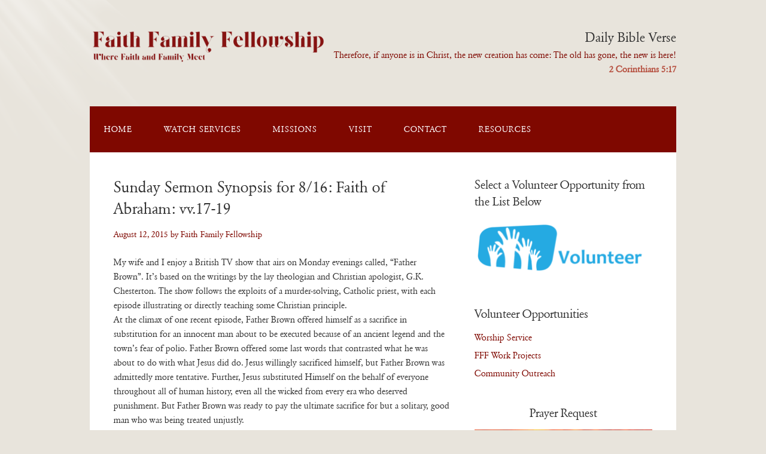

--- FILE ---
content_type: text/html; charset=UTF-8
request_url: https://faithfamilyfellowship.church/?p=856
body_size: 17236
content:
<!DOCTYPE html>
<html lang="en-US">
<head>
<meta charset="UTF-8">
<link rel="profile" href="http://gmpg.org/xfn/11">
<title>Sunday Sermon Synopsis for 8/16: Faith of Abraham: vv.17-19 &#8211; Faith Family Fellowship</title>
<meta name='robots' content='max-image-preview:large' />
	<style>img:is([sizes="auto" i], [sizes^="auto," i]) { contain-intrinsic-size: 3000px 1500px }</style>
	<meta name="viewport" content="width=device-width" />
<meta name="generator" content="WordPress 6.8.3" />
<link rel='dns-prefetch' href='//cdn.canvasjs.com' />
<link rel='dns-prefetch' href='//maps.google.com' />
<link rel="alternate" type="application/rss+xml" title="Faith Family Fellowship &raquo; Feed" href="https://faithfamilyfellowship.church/?feed=rss2" />
<link rel="alternate" type="application/rss+xml" title="Faith Family Fellowship &raquo; Comments Feed" href="https://faithfamilyfellowship.church/?feed=comments-rss2" />
<link rel="pingback" href="https://faithfamilyfellowship.church/xmlrpc.php" />
<script type="text/javascript">
/* <![CDATA[ */
window._wpemojiSettings = {"baseUrl":"https:\/\/s.w.org\/images\/core\/emoji\/16.0.1\/72x72\/","ext":".png","svgUrl":"https:\/\/s.w.org\/images\/core\/emoji\/16.0.1\/svg\/","svgExt":".svg","source":{"concatemoji":"https:\/\/faithfamilyfellowship.church\/wp-includes\/js\/wp-emoji-release.min.js?ver=6.8.3"}};
/*! This file is auto-generated */
!function(s,n){var o,i,e;function c(e){try{var t={supportTests:e,timestamp:(new Date).valueOf()};sessionStorage.setItem(o,JSON.stringify(t))}catch(e){}}function p(e,t,n){e.clearRect(0,0,e.canvas.width,e.canvas.height),e.fillText(t,0,0);var t=new Uint32Array(e.getImageData(0,0,e.canvas.width,e.canvas.height).data),a=(e.clearRect(0,0,e.canvas.width,e.canvas.height),e.fillText(n,0,0),new Uint32Array(e.getImageData(0,0,e.canvas.width,e.canvas.height).data));return t.every(function(e,t){return e===a[t]})}function u(e,t){e.clearRect(0,0,e.canvas.width,e.canvas.height),e.fillText(t,0,0);for(var n=e.getImageData(16,16,1,1),a=0;a<n.data.length;a++)if(0!==n.data[a])return!1;return!0}function f(e,t,n,a){switch(t){case"flag":return n(e,"\ud83c\udff3\ufe0f\u200d\u26a7\ufe0f","\ud83c\udff3\ufe0f\u200b\u26a7\ufe0f")?!1:!n(e,"\ud83c\udde8\ud83c\uddf6","\ud83c\udde8\u200b\ud83c\uddf6")&&!n(e,"\ud83c\udff4\udb40\udc67\udb40\udc62\udb40\udc65\udb40\udc6e\udb40\udc67\udb40\udc7f","\ud83c\udff4\u200b\udb40\udc67\u200b\udb40\udc62\u200b\udb40\udc65\u200b\udb40\udc6e\u200b\udb40\udc67\u200b\udb40\udc7f");case"emoji":return!a(e,"\ud83e\udedf")}return!1}function g(e,t,n,a){var r="undefined"!=typeof WorkerGlobalScope&&self instanceof WorkerGlobalScope?new OffscreenCanvas(300,150):s.createElement("canvas"),o=r.getContext("2d",{willReadFrequently:!0}),i=(o.textBaseline="top",o.font="600 32px Arial",{});return e.forEach(function(e){i[e]=t(o,e,n,a)}),i}function t(e){var t=s.createElement("script");t.src=e,t.defer=!0,s.head.appendChild(t)}"undefined"!=typeof Promise&&(o="wpEmojiSettingsSupports",i=["flag","emoji"],n.supports={everything:!0,everythingExceptFlag:!0},e=new Promise(function(e){s.addEventListener("DOMContentLoaded",e,{once:!0})}),new Promise(function(t){var n=function(){try{var e=JSON.parse(sessionStorage.getItem(o));if("object"==typeof e&&"number"==typeof e.timestamp&&(new Date).valueOf()<e.timestamp+604800&&"object"==typeof e.supportTests)return e.supportTests}catch(e){}return null}();if(!n){if("undefined"!=typeof Worker&&"undefined"!=typeof OffscreenCanvas&&"undefined"!=typeof URL&&URL.createObjectURL&&"undefined"!=typeof Blob)try{var e="postMessage("+g.toString()+"("+[JSON.stringify(i),f.toString(),p.toString(),u.toString()].join(",")+"));",a=new Blob([e],{type:"text/javascript"}),r=new Worker(URL.createObjectURL(a),{name:"wpTestEmojiSupports"});return void(r.onmessage=function(e){c(n=e.data),r.terminate(),t(n)})}catch(e){}c(n=g(i,f,p,u))}t(n)}).then(function(e){for(var t in e)n.supports[t]=e[t],n.supports.everything=n.supports.everything&&n.supports[t],"flag"!==t&&(n.supports.everythingExceptFlag=n.supports.everythingExceptFlag&&n.supports[t]);n.supports.everythingExceptFlag=n.supports.everythingExceptFlag&&!n.supports.flag,n.DOMReady=!1,n.readyCallback=function(){n.DOMReady=!0}}).then(function(){return e}).then(function(){var e;n.supports.everything||(n.readyCallback(),(e=n.source||{}).concatemoji?t(e.concatemoji):e.wpemoji&&e.twemoji&&(t(e.twemoji),t(e.wpemoji)))}))}((window,document),window._wpemojiSettings);
/* ]]> */
</script>
<style id='wp-emoji-styles-inline-css' type='text/css'>

	img.wp-smiley, img.emoji {
		display: inline !important;
		border: none !important;
		box-shadow: none !important;
		height: 1em !important;
		width: 1em !important;
		margin: 0 0.07em !important;
		vertical-align: -0.1em !important;
		background: none !important;
		padding: 0 !important;
	}
</style>
<link rel='stylesheet' id='wp-block-library-css' href='https://faithfamilyfellowship.church/wp-includes/css/dist/block-library/style.min.css?ver=6.8.3' type='text/css' media='all' />
<style id='dailyverses-bible-verse-of-the-day-style-inline-css' type='text/css'>
.dailyVerses.bibleVerse a{font-weight:700}.dailyVerses.linkToWebsite a{font-size:12px;opacity:.6;text-decoration:none}

</style>
<link rel='stylesheet' id='mediaelement-css' href='https://faithfamilyfellowship.church/wp-includes/js/mediaelement/mediaelementplayer-legacy.min.css?ver=4.2.17' type='text/css' media='all' />
<link rel='stylesheet' id='wp-mediaelement-css' href='https://faithfamilyfellowship.church/wp-includes/js/mediaelement/wp-mediaelement.min.css?ver=6.8.3' type='text/css' media='all' />
<style id='jetpack-sharing-buttons-style-inline-css' type='text/css'>
.jetpack-sharing-buttons__services-list{display:flex;flex-direction:row;flex-wrap:wrap;gap:0;list-style-type:none;margin:5px;padding:0}.jetpack-sharing-buttons__services-list.has-small-icon-size{font-size:12px}.jetpack-sharing-buttons__services-list.has-normal-icon-size{font-size:16px}.jetpack-sharing-buttons__services-list.has-large-icon-size{font-size:24px}.jetpack-sharing-buttons__services-list.has-huge-icon-size{font-size:36px}@media print{.jetpack-sharing-buttons__services-list{display:none!important}}.editor-styles-wrapper .wp-block-jetpack-sharing-buttons{gap:0;padding-inline-start:0}ul.jetpack-sharing-buttons__services-list.has-background{padding:1.25em 2.375em}
</style>
<style id='global-styles-inline-css' type='text/css'>
:root{--wp--preset--aspect-ratio--square: 1;--wp--preset--aspect-ratio--4-3: 4/3;--wp--preset--aspect-ratio--3-4: 3/4;--wp--preset--aspect-ratio--3-2: 3/2;--wp--preset--aspect-ratio--2-3: 2/3;--wp--preset--aspect-ratio--16-9: 16/9;--wp--preset--aspect-ratio--9-16: 9/16;--wp--preset--color--black: #000000;--wp--preset--color--cyan-bluish-gray: #abb8c3;--wp--preset--color--white: #ffffff;--wp--preset--color--pale-pink: #f78da7;--wp--preset--color--vivid-red: #cf2e2e;--wp--preset--color--luminous-vivid-orange: #ff6900;--wp--preset--color--luminous-vivid-amber: #fcb900;--wp--preset--color--light-green-cyan: #7bdcb5;--wp--preset--color--vivid-green-cyan: #00d084;--wp--preset--color--pale-cyan-blue: #8ed1fc;--wp--preset--color--vivid-cyan-blue: #0693e3;--wp--preset--color--vivid-purple: #9b51e0;--wp--preset--gradient--vivid-cyan-blue-to-vivid-purple: linear-gradient(135deg,rgba(6,147,227,1) 0%,rgb(155,81,224) 100%);--wp--preset--gradient--light-green-cyan-to-vivid-green-cyan: linear-gradient(135deg,rgb(122,220,180) 0%,rgb(0,208,130) 100%);--wp--preset--gradient--luminous-vivid-amber-to-luminous-vivid-orange: linear-gradient(135deg,rgba(252,185,0,1) 0%,rgba(255,105,0,1) 100%);--wp--preset--gradient--luminous-vivid-orange-to-vivid-red: linear-gradient(135deg,rgba(255,105,0,1) 0%,rgb(207,46,46) 100%);--wp--preset--gradient--very-light-gray-to-cyan-bluish-gray: linear-gradient(135deg,rgb(238,238,238) 0%,rgb(169,184,195) 100%);--wp--preset--gradient--cool-to-warm-spectrum: linear-gradient(135deg,rgb(74,234,220) 0%,rgb(151,120,209) 20%,rgb(207,42,186) 40%,rgb(238,44,130) 60%,rgb(251,105,98) 80%,rgb(254,248,76) 100%);--wp--preset--gradient--blush-light-purple: linear-gradient(135deg,rgb(255,206,236) 0%,rgb(152,150,240) 100%);--wp--preset--gradient--blush-bordeaux: linear-gradient(135deg,rgb(254,205,165) 0%,rgb(254,45,45) 50%,rgb(107,0,62) 100%);--wp--preset--gradient--luminous-dusk: linear-gradient(135deg,rgb(255,203,112) 0%,rgb(199,81,192) 50%,rgb(65,88,208) 100%);--wp--preset--gradient--pale-ocean: linear-gradient(135deg,rgb(255,245,203) 0%,rgb(182,227,212) 50%,rgb(51,167,181) 100%);--wp--preset--gradient--electric-grass: linear-gradient(135deg,rgb(202,248,128) 0%,rgb(113,206,126) 100%);--wp--preset--gradient--midnight: linear-gradient(135deg,rgb(2,3,129) 0%,rgb(40,116,252) 100%);--wp--preset--font-size--small: 13px;--wp--preset--font-size--medium: 20px;--wp--preset--font-size--large: 36px;--wp--preset--font-size--x-large: 42px;--wp--preset--font-family--classicgarfeld: classicgarfeld;--wp--preset--spacing--20: 0.44rem;--wp--preset--spacing--30: 0.67rem;--wp--preset--spacing--40: 1rem;--wp--preset--spacing--50: 1.5rem;--wp--preset--spacing--60: 2.25rem;--wp--preset--spacing--70: 3.38rem;--wp--preset--spacing--80: 5.06rem;--wp--preset--shadow--natural: 6px 6px 9px rgba(0, 0, 0, 0.2);--wp--preset--shadow--deep: 12px 12px 50px rgba(0, 0, 0, 0.4);--wp--preset--shadow--sharp: 6px 6px 0px rgba(0, 0, 0, 0.2);--wp--preset--shadow--outlined: 6px 6px 0px -3px rgba(255, 255, 255, 1), 6px 6px rgba(0, 0, 0, 1);--wp--preset--shadow--crisp: 6px 6px 0px rgba(0, 0, 0, 1);}:where(body) { margin: 0; }.wp-site-blocks > .alignleft { float: left; margin-right: 2em; }.wp-site-blocks > .alignright { float: right; margin-left: 2em; }.wp-site-blocks > .aligncenter { justify-content: center; margin-left: auto; margin-right: auto; }:where(.is-layout-flex){gap: 0.5em;}:where(.is-layout-grid){gap: 0.5em;}.is-layout-flow > .alignleft{float: left;margin-inline-start: 0;margin-inline-end: 2em;}.is-layout-flow > .alignright{float: right;margin-inline-start: 2em;margin-inline-end: 0;}.is-layout-flow > .aligncenter{margin-left: auto !important;margin-right: auto !important;}.is-layout-constrained > .alignleft{float: left;margin-inline-start: 0;margin-inline-end: 2em;}.is-layout-constrained > .alignright{float: right;margin-inline-start: 2em;margin-inline-end: 0;}.is-layout-constrained > .aligncenter{margin-left: auto !important;margin-right: auto !important;}.is-layout-constrained > :where(:not(.alignleft):not(.alignright):not(.alignfull)){margin-left: auto !important;margin-right: auto !important;}body .is-layout-flex{display: flex;}.is-layout-flex{flex-wrap: wrap;align-items: center;}.is-layout-flex > :is(*, div){margin: 0;}body .is-layout-grid{display: grid;}.is-layout-grid > :is(*, div){margin: 0;}body{padding-top: 0px;padding-right: 0px;padding-bottom: 0px;padding-left: 0px;}a:where(:not(.wp-element-button)){text-decoration: underline;}:root :where(.wp-element-button, .wp-block-button__link){background-color: #32373c;border-width: 0;color: #fff;font-family: inherit;font-size: inherit;line-height: inherit;padding: calc(0.667em + 2px) calc(1.333em + 2px);text-decoration: none;}.has-black-color{color: var(--wp--preset--color--black) !important;}.has-cyan-bluish-gray-color{color: var(--wp--preset--color--cyan-bluish-gray) !important;}.has-white-color{color: var(--wp--preset--color--white) !important;}.has-pale-pink-color{color: var(--wp--preset--color--pale-pink) !important;}.has-vivid-red-color{color: var(--wp--preset--color--vivid-red) !important;}.has-luminous-vivid-orange-color{color: var(--wp--preset--color--luminous-vivid-orange) !important;}.has-luminous-vivid-amber-color{color: var(--wp--preset--color--luminous-vivid-amber) !important;}.has-light-green-cyan-color{color: var(--wp--preset--color--light-green-cyan) !important;}.has-vivid-green-cyan-color{color: var(--wp--preset--color--vivid-green-cyan) !important;}.has-pale-cyan-blue-color{color: var(--wp--preset--color--pale-cyan-blue) !important;}.has-vivid-cyan-blue-color{color: var(--wp--preset--color--vivid-cyan-blue) !important;}.has-vivid-purple-color{color: var(--wp--preset--color--vivid-purple) !important;}.has-black-background-color{background-color: var(--wp--preset--color--black) !important;}.has-cyan-bluish-gray-background-color{background-color: var(--wp--preset--color--cyan-bluish-gray) !important;}.has-white-background-color{background-color: var(--wp--preset--color--white) !important;}.has-pale-pink-background-color{background-color: var(--wp--preset--color--pale-pink) !important;}.has-vivid-red-background-color{background-color: var(--wp--preset--color--vivid-red) !important;}.has-luminous-vivid-orange-background-color{background-color: var(--wp--preset--color--luminous-vivid-orange) !important;}.has-luminous-vivid-amber-background-color{background-color: var(--wp--preset--color--luminous-vivid-amber) !important;}.has-light-green-cyan-background-color{background-color: var(--wp--preset--color--light-green-cyan) !important;}.has-vivid-green-cyan-background-color{background-color: var(--wp--preset--color--vivid-green-cyan) !important;}.has-pale-cyan-blue-background-color{background-color: var(--wp--preset--color--pale-cyan-blue) !important;}.has-vivid-cyan-blue-background-color{background-color: var(--wp--preset--color--vivid-cyan-blue) !important;}.has-vivid-purple-background-color{background-color: var(--wp--preset--color--vivid-purple) !important;}.has-black-border-color{border-color: var(--wp--preset--color--black) !important;}.has-cyan-bluish-gray-border-color{border-color: var(--wp--preset--color--cyan-bluish-gray) !important;}.has-white-border-color{border-color: var(--wp--preset--color--white) !important;}.has-pale-pink-border-color{border-color: var(--wp--preset--color--pale-pink) !important;}.has-vivid-red-border-color{border-color: var(--wp--preset--color--vivid-red) !important;}.has-luminous-vivid-orange-border-color{border-color: var(--wp--preset--color--luminous-vivid-orange) !important;}.has-luminous-vivid-amber-border-color{border-color: var(--wp--preset--color--luminous-vivid-amber) !important;}.has-light-green-cyan-border-color{border-color: var(--wp--preset--color--light-green-cyan) !important;}.has-vivid-green-cyan-border-color{border-color: var(--wp--preset--color--vivid-green-cyan) !important;}.has-pale-cyan-blue-border-color{border-color: var(--wp--preset--color--pale-cyan-blue) !important;}.has-vivid-cyan-blue-border-color{border-color: var(--wp--preset--color--vivid-cyan-blue) !important;}.has-vivid-purple-border-color{border-color: var(--wp--preset--color--vivid-purple) !important;}.has-vivid-cyan-blue-to-vivid-purple-gradient-background{background: var(--wp--preset--gradient--vivid-cyan-blue-to-vivid-purple) !important;}.has-light-green-cyan-to-vivid-green-cyan-gradient-background{background: var(--wp--preset--gradient--light-green-cyan-to-vivid-green-cyan) !important;}.has-luminous-vivid-amber-to-luminous-vivid-orange-gradient-background{background: var(--wp--preset--gradient--luminous-vivid-amber-to-luminous-vivid-orange) !important;}.has-luminous-vivid-orange-to-vivid-red-gradient-background{background: var(--wp--preset--gradient--luminous-vivid-orange-to-vivid-red) !important;}.has-very-light-gray-to-cyan-bluish-gray-gradient-background{background: var(--wp--preset--gradient--very-light-gray-to-cyan-bluish-gray) !important;}.has-cool-to-warm-spectrum-gradient-background{background: var(--wp--preset--gradient--cool-to-warm-spectrum) !important;}.has-blush-light-purple-gradient-background{background: var(--wp--preset--gradient--blush-light-purple) !important;}.has-blush-bordeaux-gradient-background{background: var(--wp--preset--gradient--blush-bordeaux) !important;}.has-luminous-dusk-gradient-background{background: var(--wp--preset--gradient--luminous-dusk) !important;}.has-pale-ocean-gradient-background{background: var(--wp--preset--gradient--pale-ocean) !important;}.has-electric-grass-gradient-background{background: var(--wp--preset--gradient--electric-grass) !important;}.has-midnight-gradient-background{background: var(--wp--preset--gradient--midnight) !important;}.has-small-font-size{font-size: var(--wp--preset--font-size--small) !important;}.has-medium-font-size{font-size: var(--wp--preset--font-size--medium) !important;}.has-large-font-size{font-size: var(--wp--preset--font-size--large) !important;}.has-x-large-font-size{font-size: var(--wp--preset--font-size--x-large) !important;}.has-classicgarfeld-font-family{font-family: var(--wp--preset--font-family--classicgarfeld) !important;}
:where(.wp-block-post-template.is-layout-flex){gap: 1.25em;}:where(.wp-block-post-template.is-layout-grid){gap: 1.25em;}
:where(.wp-block-columns.is-layout-flex){gap: 2em;}:where(.wp-block-columns.is-layout-grid){gap: 2em;}
:root :where(.wp-block-pullquote){font-size: 1.5em;line-height: 1.6;}
</style>
<link rel='stylesheet' id='ditty-displays-css' href='https://faithfamilyfellowship.church/wp-content/plugins/ditty-news-ticker/assets/build/dittyDisplays.css?ver=3.1.63' type='text/css' media='all' />
<link rel='stylesheet' id='ditty-fontawesome-css' href='https://faithfamilyfellowship.church/wp-content/plugins/ditty-news-ticker/includes/libs/fontawesome-6.4.0/css/all.css?ver=6.4.0' type='text/css' media='' />
<link rel='stylesheet' id='simple-banner-style-css' href='https://faithfamilyfellowship.church/wp-content/plugins/simple-banner/simple-banner.css?ver=3.2.1' type='text/css' media='all' />
<link rel='stylesheet' id='acx_slideshow_front_style-css' href='https://faithfamilyfellowship.church/wp-content/plugins/simple-slideshow-manager/css/style.css?v=2.3.1&#038;ver=6.8.3' type='text/css' media='all' />
<link rel='stylesheet' id='uaf_client_css-css' href='https://faithfamilyfellowship.church/wp-content/uploads/useanyfont/uaf.css?ver=1764341254' type='text/css' media='all' />
<link rel='stylesheet' id='dashicons-css' href='https://faithfamilyfellowship.church/wp-includes/css/dashicons.min.css?ver=6.8.3' type='text/css' media='all' />
<link rel='stylesheet' id='admin-bar-css' href='https://faithfamilyfellowship.church/wp-includes/css/admin-bar.min.css?ver=6.8.3' type='text/css' media='all' />
<style id='admin-bar-inline-css' type='text/css'>

    .canvasjs-chart-credit{
        display: none !important;
    }
    #vtrtsFreeChart canvas {
    border-radius: 6px;
}

.vtrts-free-adminbar-weekly-title {
    font-weight: bold;
    font-size: 14px;
    color: #fff;
    margin-bottom: 6px;
}

        #wpadminbar #wp-admin-bar-vtrts_free_top_button .ab-icon:before {
            content: "\f185";
            color: #1DAE22;
            top: 3px;
        }
    #wp-admin-bar-vtrts_pro_top_button .ab-item {
        min-width: 180px;
    }
    .vtrts-free-adminbar-dropdown {
        min-width: 420px ;
        padding: 18px 18px 12px 18px;
        background: #23282d;
        color: #fff;
        border-radius: 8px;
        box-shadow: 0 4px 24px rgba(0,0,0,0.15);
        margin-top: 10px;
    }
    .vtrts-free-adminbar-grid {
        display: grid;
        grid-template-columns: 1fr 1fr;
        gap: 18px 18px; /* row-gap column-gap */
        margin-bottom: 18px;
    }
    .vtrts-free-adminbar-card {
        background: #2c3338;
        border-radius: 8px;
        padding: 18px 18px 12px 18px;
        box-shadow: 0 2px 8px rgba(0,0,0,0.07);
        display: flex;
        flex-direction: column;
        align-items: flex-start;
    }
    /* Extra margin for the right column */
    .vtrts-free-adminbar-card:nth-child(2),
    .vtrts-free-adminbar-card:nth-child(4) {
        margin-left: 10px !important;
        padding-left: 10px !important;
                padding-top: 6px !important;

        margin-right: 10px !important;
        padding-right : 10px !important;
        margin-top: 10px !important;
    }
    .vtrts-free-adminbar-card:nth-child(1),
    .vtrts-free-adminbar-card:nth-child(3) {
        margin-left: 10px !important;
        padding-left: 10px !important;
                padding-top: 6px !important;

        margin-top: 10px !important;
                padding-right : 10px !important;

    }
    /* Extra margin for the bottom row */
    .vtrts-free-adminbar-card:nth-child(3),
    .vtrts-free-adminbar-card:nth-child(4) {
        margin-top: 6px !important;
        padding-top: 6px !important;
        margin-top: 10px !important;
    }
    .vtrts-free-adminbar-card-title {
        font-size: 14px;
        font-weight: 800;
        margin-bottom: 6px;
        color: #fff;
    }
    .vtrts-free-adminbar-card-value {
        font-size: 22px;
        font-weight: bold;
        color: #1DAE22;
        margin-bottom: 4px;
    }
    .vtrts-free-adminbar-card-sub {
        font-size: 12px;
        color: #aaa;
    }
    .vtrts-free-adminbar-btn-wrap {
        text-align: center;
        margin-top: 8px;
    }

    #wp-admin-bar-vtrts_free_top_button .ab-item{
    min-width: 80px !important;
        padding: 0px !important;
    .vtrts-free-adminbar-btn {
        display: inline-block;
        background: #1DAE22;
        color: #fff !important;
        font-weight: bold;
        padding: 8px 28px;
        border-radius: 6px;
        text-decoration: none;
        font-size: 15px;
        transition: background 0.2s;
        margin-top: 8px;
    }
    .vtrts-free-adminbar-btn:hover {
        background: #15991b;
        color: #fff !important;
    }

    .vtrts-free-adminbar-dropdown-wrap { min-width: 0; padding: 0; }
    #wpadminbar #wp-admin-bar-vtrts_free_top_button .vtrts-free-adminbar-dropdown { display: none; position: absolute; left: 0; top: 100%; z-index: 99999; }
    #wpadminbar #wp-admin-bar-vtrts_free_top_button:hover .vtrts-free-adminbar-dropdown { display: block; }
    
        .ab-empty-item #wp-admin-bar-vtrts_free_top_button-default .ab-empty-item{
    height:0px !important;
    padding :0px !important;
     }
            #wpadminbar .quicklinks .ab-empty-item{
        padding:0px !important;
    }
    .vtrts-free-adminbar-dropdown {
    min-width: 420px;
    padding: 18px 18px 12px 18px;
    background: #23282d;
    color: #fff;
    border-radius: 12px; /* more rounded */
    box-shadow: 0 8px 32px rgba(0,0,0,0.25); /* deeper shadow */
    margin-top: 10px;
}

.vtrts-free-adminbar-btn-wrap {
    text-align: center;
    margin-top: 18px; /* more space above */
}

.vtrts-free-adminbar-btn {
    display: inline-block;
    background: #1DAE22;
    color: #fff !important;
    font-weight: bold;
    padding: 5px 22px;
    border-radius: 8px;
    text-decoration: none;
    font-size: 17px;
    transition: background 0.2s, box-shadow 0.2s;
    margin-top: 8px;
    box-shadow: 0 2px 8px rgba(29,174,34,0.15);
    text-align: center;
    line-height: 1.6;
    
}
.vtrts-free-adminbar-btn:hover {
    background: #15991b;
    color: #fff !important;
    box-shadow: 0 4px 16px rgba(29,174,34,0.25);
}
    


</style>
<link rel='stylesheet' id='widgetopts-styles-css' href='https://faithfamilyfellowship.church/wp-content/plugins/widget-options/assets/css/widget-options.css?ver=4.1.3' type='text/css' media='all' />
<link rel='stylesheet' id='wpgmp-frontend-css' href='https://faithfamilyfellowship.church/wp-content/plugins/wp-google-map-plugin/assets/css/wpgmp_all_frontend.css?ver=4.9.1' type='text/css' media='all' />
<link rel='stylesheet' id='omega-style-css' href='https://faithfamilyfellowship.church/wp-content/themes/church/style.css?ver=6.8.3' type='text/css' media='all' />
<link rel='stylesheet' id='dflip-style-css' href='https://faithfamilyfellowship.church/wp-content/plugins/3d-flipbook-dflip-lite/assets/css/dflip.min.css?ver=2.4.20' type='text/css' media='all' />
<script type="text/javascript" src="https://faithfamilyfellowship.church/wp-includes/js/jquery/jquery.min.js?ver=3.7.1" id="jquery-core-js"></script>
<script type="text/javascript" src="https://faithfamilyfellowship.church/wp-includes/js/jquery/jquery-migrate.min.js?ver=3.4.1" id="jquery-migrate-js"></script>
<script type="text/javascript" src="https://faithfamilyfellowship.church/wp-content/themes/church/js/tinynav.js?ver=6.8.3" id="tinynav-js"></script>
<script type="text/javascript" id="ahc_front_js-js-extra">
/* <![CDATA[ */
var ahc_ajax_front = {"ajax_url":"https:\/\/faithfamilyfellowship.church\/wp-admin\/admin-ajax.php","plugin_url":"https:\/\/faithfamilyfellowship.church\/wp-content\/plugins\/visitors-traffic-real-time-statistics\/","page_id":"856","page_title":"Sunday Sermon Synopsis for 8\/16: Faith of Abraham: vv.17-19","post_type":"post"};
/* ]]> */
</script>
<script type="text/javascript" src="https://faithfamilyfellowship.church/wp-content/plugins/visitors-traffic-real-time-statistics/js/front.js?ver=6.8.3" id="ahc_front_js-js"></script>
<script type="text/javascript" id="3d-flip-book-client-locale-loader-js-extra">
/* <![CDATA[ */
var FB3D_CLIENT_LOCALE = {"ajaxurl":"https:\/\/faithfamilyfellowship.church\/wp-admin\/admin-ajax.php","dictionary":{"Table of contents":"Table of contents","Close":"Close","Bookmarks":"Bookmarks","Thumbnails":"Thumbnails","Search":"Search","Share":"Share","Facebook":"Facebook","Twitter":"Twitter","Email":"Email","Play":"Play","Previous page":"Previous page","Next page":"Next page","Zoom in":"Zoom in","Zoom out":"Zoom out","Fit view":"Fit view","Auto play":"Auto play","Full screen":"Full screen","More":"More","Smart pan":"Smart pan","Single page":"Single page","Sounds":"Sounds","Stats":"Stats","Print":"Print","Download":"Download","Goto first page":"Goto first page","Goto last page":"Goto last page"},"images":"https:\/\/faithfamilyfellowship.church\/wp-content\/plugins\/interactive-3d-flipbook-powered-physics-engine\/assets\/images\/","jsData":{"urls":[],"posts":{"ids_mis":[],"ids":[]},"pages":[],"firstPages":[],"bookCtrlProps":[],"bookTemplates":[]},"key":"3d-flip-book","pdfJS":{"pdfJsLib":"https:\/\/faithfamilyfellowship.church\/wp-content\/plugins\/interactive-3d-flipbook-powered-physics-engine\/assets\/js\/pdf.min.js?ver=4.3.136","pdfJsWorker":"https:\/\/faithfamilyfellowship.church\/wp-content\/plugins\/interactive-3d-flipbook-powered-physics-engine\/assets\/js\/pdf.worker.js?ver=4.3.136","stablePdfJsLib":"https:\/\/faithfamilyfellowship.church\/wp-content\/plugins\/interactive-3d-flipbook-powered-physics-engine\/assets\/js\/stable\/pdf.min.js?ver=2.5.207","stablePdfJsWorker":"https:\/\/faithfamilyfellowship.church\/wp-content\/plugins\/interactive-3d-flipbook-powered-physics-engine\/assets\/js\/stable\/pdf.worker.js?ver=2.5.207","pdfJsCMapUrl":"https:\/\/faithfamilyfellowship.church\/wp-content\/plugins\/interactive-3d-flipbook-powered-physics-engine\/assets\/cmaps\/"},"cacheurl":"https:\/\/faithfamilyfellowship.church\/wp-content\/uploads\/3d-flip-book\/cache\/","pluginsurl":"https:\/\/faithfamilyfellowship.church\/wp-content\/plugins\/","pluginurl":"https:\/\/faithfamilyfellowship.church\/wp-content\/plugins\/interactive-3d-flipbook-powered-physics-engine\/","thumbnailSize":{"width":"150","height":"150"},"version":"1.16.17"};
/* ]]> */
</script>
<script type="text/javascript" src="https://faithfamilyfellowship.church/wp-content/plugins/interactive-3d-flipbook-powered-physics-engine/assets/js/client-locale-loader.js?ver=1.16.17" id="3d-flip-book-client-locale-loader-js" async="async" data-wp-strategy="async"></script>
<script type="text/javascript" id="simple-banner-script-js-before">
/* <![CDATA[ */
const simpleBannerScriptParams = {"pro_version_enabled":"","debug_mode":"","id":856,"version":"3.2.1","banner_params":[{"hide_simple_banner":"yes","simple_banner_prepend_element":"body","simple_banner_position":"","header_margin":"","header_padding":"","wp_body_open_enabled":"","wp_body_open":true,"simple_banner_z_index":"","simple_banner_text":"Sermon Series - The Christian Life - \"God\"","disabled_on_current_page":false,"disabled_pages_array":[],"is_current_page_a_post":true,"disabled_on_posts":"","simple_banner_disabled_page_paths":"","simple_banner_font_size":"","simple_banner_color":"#7f1806","simple_banner_text_color":"","simple_banner_link_color":"#040222","simple_banner_close_color":"","simple_banner_custom_css":"","simple_banner_scrolling_custom_css":"Sermon Series - The Christian Life - \"God\"","simple_banner_text_custom_css":"","simple_banner_button_css":"","site_custom_css":"","keep_site_custom_css":"","site_custom_js":"","keep_site_custom_js":"","close_button_enabled":"on","close_button_expiration":"","close_button_cookie_set":false,"current_date":{"date":"2026-01-25 15:33:04.650039","timezone_type":3,"timezone":"UTC"},"start_date":{"date":"2026-01-25 15:33:04.650048","timezone_type":3,"timezone":"UTC"},"end_date":{"date":"2026-01-25 15:33:04.650051","timezone_type":3,"timezone":"UTC"},"simple_banner_start_after_date":"","simple_banner_remove_after_date":"","simple_banner_insert_inside_element":""}]}
/* ]]> */
</script>
<script type="text/javascript" src="https://faithfamilyfellowship.church/wp-content/plugins/simple-banner/simple-banner.js?ver=3.2.1" id="simple-banner-script-js"></script>
<link rel="https://api.w.org/" href="https://faithfamilyfellowship.church/index.php?rest_route=/" /><link rel="alternate" title="JSON" type="application/json" href="https://faithfamilyfellowship.church/index.php?rest_route=/wp/v2/posts/856" /><link rel="EditURI" type="application/rsd+xml" title="RSD" href="https://faithfamilyfellowship.church/xmlrpc.php?rsd" />
<link rel="canonical" href="https://faithfamilyfellowship.church/?p=856" />
<link rel='shortlink' href='https://faithfamilyfellowship.church/?p=856' />
<link rel="alternate" title="oEmbed (JSON)" type="application/json+oembed" href="https://faithfamilyfellowship.church/index.php?rest_route=%2Foembed%2F1.0%2Fembed&#038;url=https%3A%2F%2Ffaithfamilyfellowship.church%2F%3Fp%3D856" />
<link rel="alternate" title="oEmbed (XML)" type="text/xml+oembed" href="https://faithfamilyfellowship.church/index.php?rest_route=%2Foembed%2F1.0%2Fembed&#038;url=https%3A%2F%2Ffaithfamilyfellowship.church%2F%3Fp%3D856&#038;format=xml" />
<script type="text/javascript">//<![CDATA[
  function external_links_in_new_windows_loop() {
    if (!document.links) {
      document.links = document.getElementsByTagName('a');
    }
    var change_link = false;
    var force = '';
    var ignore = '';

    for (var t=0; t<document.links.length; t++) {
      var all_links = document.links[t];
      change_link = false;
      
      if(document.links[t].hasAttribute('onClick') == false) {
        // forced if the address starts with http (or also https), but does not link to the current domain
        if(all_links.href.search(/^http/) != -1 && all_links.href.search('faithfamilyfellowship.church') == -1 && all_links.href.search(/^#/) == -1) {
          // console.log('Changed ' + all_links.href);
          change_link = true;
        }
          
        if(force != '' && all_links.href.search(force) != -1) {
          // forced
          // console.log('force ' + all_links.href);
          change_link = true;
        }
        
        if(ignore != '' && all_links.href.search(ignore) != -1) {
          // console.log('ignore ' + all_links.href);
          // ignored
          change_link = false;
        }

        if(change_link == true) {
          // console.log('Changed ' + all_links.href);
          document.links[t].setAttribute('onClick', 'javascript:window.open(\'' + all_links.href.replace(/'/g, '') + '\', \'_blank\', \'noopener\'); return false;');
          document.links[t].removeAttribute('target');
        }
      }
    }
  }
  
  // Load
  function external_links_in_new_windows_load(func)
  {  
    var oldonload = window.onload;
    if (typeof window.onload != 'function'){
      window.onload = func;
    } else {
      window.onload = function(){
        oldonload();
        func();
      }
    }
  }

  external_links_in_new_windows_load(external_links_in_new_windows_loop);
  //]]></script>

<style id="simple-banner-hide" type="text/css">.simple-banner{display:none;}</style><style id="simple-banner-background-color" type="text/css">.simple-banner{background:#7f1806;}</style><style id="simple-banner-text-color" type="text/css">.simple-banner .simple-banner-text{color: #ffffff;}</style><style id="simple-banner-link-color" type="text/css">.simple-banner .simple-banner-text a{color:#040222;}</style><style id="simple-banner-z-index" type="text/css">.simple-banner{z-index: 99999;}</style><style id="simple-banner-scrolling-custom-css" type="text/css">.simple-banner.simple-banner-scrolling{Sermon Series - The Christian Life - "God"}</style><style id="simple-banner-site-custom-css-dummy" type="text/css"></style><script id="simple-banner-site-custom-js-dummy" type="text/javascript"></script><script type="text/javascript" id="acx_js_api">
function call_acx_y_player(frame_id, func,id,u_id, args)
{
	frame_id_dpl = frame_id+u_id;
	var frame ='#'+frame_id+u_id+id;
	var frame_id_yt='#'+frame_id+u_id+'_frame_'+id;
	var imageid = '#acx_image_'+u_id+'_'+id;
	var vedio_stat_field ='#acx_hidden_id_'+u_id;
	var palybuttn = '.acx_dis_yplay_but_'+u_id;
	var pausebuttn = '.acx_dis_ypause_but_'+u_id;
	var newvalue = 0;
	if(func=="playVideo")
	{
		
		var img_yt_thumbnail_element = ".acx_ssm_yt_"+u_id+"_"+id;
		var img_yt_thumbnail_h = jQuery(img_yt_thumbnail_element).height();  
		var img_yt_thumbnail_w = jQuery(img_yt_thumbnail_element).width();  

		var img_stop = '.img_stop_'+u_id;
		var img_play = '.img_play_'+u_id;

		jQuery(img_stop).hide();
		jQuery(img_play).hide();


		var img_prev = '.img_prev_'+u_id;
		var img_next = '.img_next_'+u_id;

		jQuery(img_prev).hide();
		jQuery(img_next).hide();

		jQuery(imageid).hide();
		jQuery(frame).fadeIn('slow');

		var framecode="<iframe id='youtube_url' src='https://www.youtube.com/embed/"+frame_id+"?autoplay=1&controls=0&wmode=opaque&cc_load_policy=1&rel=0&iv_load_policy=3&loop=0' width='"+img_yt_thumbnail_w+"' height='"+img_yt_thumbnail_h+"'></iframe>";

		jQuery(frame_id_yt).html(framecode);

		jQuery(palybuttn).hide();
		jQuery(pausebuttn).show();
		jQuery(vedio_stat_field).val('play');
	}
	else if(func=="stopVideo")
	{
		var img_stop = '.img_stop_'+u_id;
		var img_play = '.img_play_'+u_id;

		jQuery(img_stop).show();
		jQuery(img_play).show();

		var img_prev = '.img_prev_'+u_id;
		var img_next = '.img_next_'+u_id;

		jQuery(img_prev).show();
		jQuery(img_next).show();

		jQuery(frame).hide();

		var framecode="";
		jQuery(frame_id_yt).html(framecode);

		jQuery(imageid).fadeIn('slow');
		jQuery(palybuttn).show();
		jQuery(pausebuttn).hide();
		jQuery(vedio_stat_field).val('stop');
		}
		if(!frame_id) return;
		if(frame_id_dpl.id) frame_id_dpl = frame_id_dpl.id;
		else if(typeof jQuery != "undefined" && frame_id_dpl instanceof jQuery && frame_id_dpl.length) frame_id = frame_id_dpl.get(0).id;
		if(!document.getElementById(frame_id_dpl)) return;
		args = args || [];
		/*Searches the document for the IFRAME with id=frame_id*/
		var all_iframes = document.getElementsByTagName("iframe");
		for(var i=0, len=all_iframes.length; i<len; i++){
		if(all_iframes[i].id == frame_id_dpl || all_iframes[i].parentNode.id == frame_id){
		/*The index of the IFRAME element equals the index of the iframe in
		the frames object (<frame> . */
		window.frames[i].postMessage(JSON.stringify({
		"event": "command",
		"func": func,
		"args": args,
		"id": frame_id
		}), "*");
		}
	}
}
function acx_play_vimeo_video(vedio_id,id,u_id)
{
	var img_vm_thumbnail_element = ".acx_ssm_vm_"+u_id+"_"+id;
	var img_vm_thumbnail_h = jQuery(img_vm_thumbnail_element).height();  
	var img_vm_thumbnail_w = jQuery(img_vm_thumbnail_element).width(); 

	var iframe_id = "#player_"+vedio_id+u_id;
	var iframe = jQuery(iframe_id)[0],
	player = iframe;
	var frame ='#'+vedio_id+u_id+id;
	var frame_id_vimeo ='#'+vedio_id+u_id+"_frame_"+id;
	var imageid = '#acx_image_vimeo_'+u_id+'_'+id;
	var vedio_stat_field ='#acx_hidden_id_'+u_id;
	var palybuttn = '.acx_dis_vplay_but_'+u_id;
	var pausebuttn = '.acx_dis_vpause_but_'+u_id;

	var img_stop = '.img_stop_'+u_id;
	var img_play = '.img_play_'+u_id;

	jQuery(img_stop).hide();
	jQuery(img_play).hide();

	var img_prev = '.img_prev_'+u_id;
	var img_next = '.img_next_'+u_id;

	jQuery(img_prev).hide();
	jQuery(img_next).hide();

	jQuery(vedio_stat_field).val('play');
	jQuery(imageid).hide();
	jQuery(frame).fadeIn('slow');

	var framecode="<iframe src='https://player.vimeo.com/video/"+vedio_id+"?player_id=player&autoplay=1&title=0&byline=0&portrait=0&loop=0&autopause=0' width='"+img_vm_thumbnail_w+"' height='"+img_vm_thumbnail_h+"'></iframe>";

	jQuery(frame_id_vimeo).html(framecode);

	jQuery(palybuttn).hide();
	jQuery(pausebuttn).show();
}
function acx_stop_vimeo_video(vedio_id,id,u_id)
{
	var iframe_id = "#player_"+vedio_id+u_id;
	var iframe = jQuery(iframe_id)[0],
	player = iframe;
	var frame_id_vimeo ='#'+vedio_id+u_id+"_frame_"+id;
	var frame ='#'+vedio_id+u_id+id;
	var imageid = '#acx_image_vimeo_'+u_id+'_'+id;
	var vedio_stat_field ='#acx_hidden_id_'+u_id;
	var palybuttn = '.acx_dis_vplay_but_'+u_id;
	var pausebuttn = '.acx_dis_vpause_but_'+u_id;
	var framecode="";
	jQuery(frame_id_vimeo).html(framecode);

	var img_stop = '.img_stop_'+u_id;
	var img_play = '.img_play_'+u_id;

	jQuery(img_stop).show();
	jQuery(img_play).show();

	var img_prev = '.img_prev_'+u_id;
	var img_next = '.img_next_'+u_id;

	jQuery(img_prev).show();
	jQuery(img_next).show();

	jQuery(frame).hide();
	jQuery(imageid).fadeIn('slow');
	jQuery(palybuttn).show();
	jQuery(pausebuttn).hide();
	jQuery(vedio_stat_field).val('stop');
}
</script>
	<!--[if lt IE 9]>
	<script src="https://faithfamilyfellowship.church/wp-content/themes/omega/js/html5.js" type="text/javascript"></script>
	<![endif]-->

<style type="text/css" id="custom-colors-css">h1.site-title a, .site-description, .entry-meta, .header-right { color: #7f0800; } .tinynav, .nav-primary .wrap, .omega-nav-menu li ul li:hover, .footer-widgets .wrap, button, input[type="button"], input[type="reset"], input[type="submit"] { background-color: #7f0800; } .site-footer .wrap, .omega-nav-menu li:hover, .omega-nav-menu li:hover ul { background-color: #7f7f7f; } .site-inner .entry-meta a, .site-inner .entry-content a, .entry-summary a, .pagination a, .site-inner .sidebar a { color: #7f0800; }</style>

<style type="text/css" id="custom-css"></style>
<meta name="generator" content="Elementor 3.34.2; features: additional_custom_breakpoints; settings: css_print_method-external, google_font-enabled, font_display-swap">

<style type="text/css"></style>
			<style>
				.e-con.e-parent:nth-of-type(n+4):not(.e-lazyloaded):not(.e-no-lazyload),
				.e-con.e-parent:nth-of-type(n+4):not(.e-lazyloaded):not(.e-no-lazyload) * {
					background-image: none !important;
				}
				@media screen and (max-height: 1024px) {
					.e-con.e-parent:nth-of-type(n+3):not(.e-lazyloaded):not(.e-no-lazyload),
					.e-con.e-parent:nth-of-type(n+3):not(.e-lazyloaded):not(.e-no-lazyload) * {
						background-image: none !important;
					}
				}
				@media screen and (max-height: 640px) {
					.e-con.e-parent:nth-of-type(n+2):not(.e-lazyloaded):not(.e-no-lazyload),
					.e-con.e-parent:nth-of-type(n+2):not(.e-lazyloaded):not(.e-no-lazyload) * {
						background-image: none !important;
					}
				}
			</style>
			<style>
.synved-social-resolution-single {
display: inline-block;
}
.synved-social-resolution-normal {
display: inline-block;
}
.synved-social-resolution-hidef {
display: none;
}

@media only screen and (min--moz-device-pixel-ratio: 2),
only screen and (-o-min-device-pixel-ratio: 2/1),
only screen and (-webkit-min-device-pixel-ratio: 2),
only screen and (min-device-pixel-ratio: 2),
only screen and (min-resolution: 2dppx),
only screen and (min-resolution: 192dpi) {
	.synved-social-resolution-normal {
	display: none;
	}
	.synved-social-resolution-hidef {
	display: inline-block;
	}
}
</style><style class='wp-fonts-local' type='text/css'>
@font-face{font-family:classicgarfeld;font-style:normal;font-weight:400;font-display:fallback;src:url('https://faithfamilyfellowship.church/wp-content/uploads/useanyfont/1220ClassicGarfeld.woff2') format('woff2');}
</style>
<link rel="icon" href="https://faithfamilyfellowship.church/wp-content/uploads/2017/04/cropped-FFF-Logo-32x32.jpg" sizes="32x32" />
<link rel="icon" href="https://faithfamilyfellowship.church/wp-content/uploads/2017/04/cropped-FFF-Logo-192x192.jpg" sizes="192x192" />
<link rel="apple-touch-icon" href="https://faithfamilyfellowship.church/wp-content/uploads/2017/04/cropped-FFF-Logo-180x180.jpg" />
<meta name="msapplication-TileImage" content="https://faithfamilyfellowship.church/wp-content/uploads/2017/04/cropped-FFF-Logo-270x270.jpg" />
</head>
<body class="wordpress ltr child-theme y2026 m01 d25 h10 sunday logged-out custom-background custom-header singular singular-post singular-post-856 group-blog custom-colors elementor-default elementor-kit-8759" dir="ltr" itemscope="itemscope" itemtype="http://schema.org/WebPage">
<div class="site-container">
	<header id="header" class="site-header" role="banner" itemscope="itemscope" itemtype="http://schema.org/WPHeader"><div class="wrap"><div class="title-area"><div itemscope itemtype="http://schema.org/Organization" class="site-title"><a itemprop="url" href="https://faithfamilyfellowship.church" title="Faith Family Fellowship" rel="home"><img itemprop="logo" alt="Faith Family Fellowship" src="https://faithfamilyfellowship.church/wp-content/uploads/2023/09/Untitled-940-×-388-px-940-×-188-px.png"/></a></div></div>	

	<aside class="header-right widget-area sidebar">
		
		<section id="randombibleversewidget-4" class="widget widget-1 even widget-first widget_randombibleversewidget"><div class="widget-wrap"><h3 class="widget-title">Daily Bible Verse</h3><div class="dailyVerses bibleText">Therefore&#44; if anyone is in Christ&#44; the new creation has come: The old has gone&#44; the new is here!</div><div class="dailyVerses bibleVerse"><a href="https://dailyverses.net/2-corinthians/5/17" rel="noopener" target="_blank">2 Corinthians 5:17</a></div></div></section>
  	</aside><!-- .sidebar -->

</div></header><!-- .site-header --><nav id="navigation" class="nav-primary" role="navigation" itemscope="itemscope" itemtype="http://schema.org/SiteNavigationElement">	
	<div class="wrap"><a href="#" id="menu-icon" class="menu-icon"><span></span></a><ul id="menu-menu-1" class="menu omega-nav-menu menu-primary"><li id="menu-item-58" class="menu-item menu-item-type-custom menu-item-object-custom menu-item-home menu-item-has-children first menu-item-58"><a href="https://faithfamilyfellowship.church/">Home</a>
<ul class="sub-menu">
	<li id="menu-item-9058" class="menu-item menu-item-type-custom menu-item-object-custom menu-item-9058"><a href="https://faithfamilyfellowship.church/?page_id=9038">What We Believe</a></li>
	<li id="menu-item-9041" class="menu-item menu-item-type-post_type menu-item-object-page menu-item-9041"><a href="https://faithfamilyfellowship.church/?page_id=9038">Faith Family Fellowship Church Constitution</a></li>
	<li id="menu-item-67" class="menu-item menu-item-type-post_type menu-item-object-page menu-item-has-children menu-item-67"><a href="https://faithfamilyfellowship.church/?page_id=33">PASTORAL BIO: Pastor Russell Lamendola</a>
	<ul class="sub-menu">
		<li id="menu-item-63" class="menu-item menu-item-type-post_type menu-item-object-page menu-item-63"><a href="https://faithfamilyfellowship.church/?page_id=43">FFF Church History &#038; Next Chapter</a></li>
		<li id="menu-item-8996" class="menu-item menu-item-type-post_type menu-item-object-page menu-item-8996"><a href="https://faithfamilyfellowship.church/?page_id=802">Photo Gallery</a></li>
	</ul>
</li>
	<li id="menu-item-6065" class="menu-item menu-item-type-custom menu-item-object-custom menu-item-6065"><a href="https://faithfamilyfellowship.church/?page_id=43">History</a></li>
</ul>
</li>
<li id="menu-item-7090" class="menu-item menu-item-type-custom menu-item-object-custom menu-item-7090"><a href="https://www.youtube.com/channel/UCkjXCOJZk-oAU5sLt2f-brg">Watch Services</a></li>
<li id="menu-item-2511" class="menu-item menu-item-type-post_type menu-item-object-page menu-item-has-children menu-item-2511"><a href="https://faithfamilyfellowship.church/?page_id=2504">Missions</a>
<ul class="sub-menu">
	<li id="menu-item-3942" class="menu-item menu-item-type-post_type menu-item-object-page menu-item-3942"><a href="https://faithfamilyfellowship.church/?page_id=3937">Mission Trips</a></li>
</ul>
</li>
<li id="menu-item-3393" class="menu-item menu-item-type-post_type menu-item-object-page menu-item-3393"><a href="https://faithfamilyfellowship.church/?page_id=3389">Visit</a></li>
<li id="menu-item-114" class="menu-item menu-item-type-post_type menu-item-object-page menu-item-114"><a href="https://faithfamilyfellowship.church/?page_id=112">Contact</a></li>
<li id="menu-item-7472" class="menu-item menu-item-type-post_type menu-item-object-page last menu-item-7472"><a href="https://faithfamilyfellowship.church/?page_id=41">Resources</a></li>
</ul></div></nav><!-- .nav-primary -->	<div class="banner">
		<div class="wrap">
					</div><!-- .wrap -->
  	</div><!-- .banner -->
	<div class="site-inner">
		<div class="wrap"><main class="content" id="content" role="main" itemprop="mainEntityOfPage" itemscope="itemscope" itemtype="http://schema.org/Blog">
			<article id="post-856" class="entry post publish author-christy_alohayahoo-com post-856 format-standard has-post-thumbnail category-pastors-weekly-update category-sermon-preview post_tag-sunday-sermon post_tag-synopsis" itemscope="itemscope" itemtype="http://schema.org/BlogPosting" itemprop="blogPost"><div class="entry-wrap">
			<header class="entry-header">	<h1 class="entry-title" itemprop="headline">Sunday Sermon Synopsis for 8/16: Faith of Abraham: vv.17-19</h1>
<div class="entry-meta">
	<time class="entry-time" datetime="2015-08-12T15:59:08-04:00" itemprop="datePublished" title="Wednesday, August 12, 2015, 3:59 pm">August 12, 2015</time>
	<span class="entry-author" itemprop="author" itemscope="itemscope" itemtype="http://schema.org/Person">by <a href="https://faithfamilyfellowship.church/?author=1" title="Posts by Faith Family Fellowship" rel="author" class="url fn n" itemprop="url"><span itemprop="name">Faith Family Fellowship</span></a></span>	
		</div><!-- .entry-meta --></header><!-- .entry-header -->		
	<div class="entry-content" itemprop="articleBody">
<p><img decoding="async" class="alignright" src="https://upload.wikimedia.org/wikipedia/en/thumb/d/dc/Father_Brown_%282013_TV_series%29_titlecard.jpg/375px-Father_Brown_%282013_TV_series%29_titlecard.jpg" alt="" width="243" height="136" />My wife and I enjoy a British TV show that airs on Monday evenings called, &#8220;Father Brown&#8221;. It&#8217;s based on the writings by the lay theologian and Christian apologist, G.K. Chesterton. The show follows the exploits of a murder-solving, Catholic priest, with each episode illustrating or directly teaching some Christian principle.<br />
At the climax of one recent episode, Father Brown offered himself as a sacrifice in substitution for an innocent man about to be executed because of an ancient legend and the town&#8217;s fear of polio. Father Brown offered some last words that contrasted what he was about to do with what Jesus did do. Jesus willingly sacrificed himself, but Father Brown was admittedly more tentative. Further, Jesus substituted Himself on the behalf of everyone throughout all of human history, even all the wicked from every era who deserved punishment. But Father Brown was ready to pay the ultimate sacrifice for but a solitary, good man who was being treated unjustly.<br />
This summer we have been learning about the kind of faith that pleases God. Come this Sunday to learn about the matchless faith of a man who was willing to do something harder than sacrifice himself. He was willing to sacrifice his own son. Why??? You&#8217;ll have to come Sunday.</p>
	
	</div>
<footer class="entry-footer"><div class="entry-meta">
	<span class="entry-terms category" itemprop="articleSection">Posted in: <a href="https://faithfamilyfellowship.church/?cat=3" rel="tag">Pastor's Weekly Update</a>, <a href="https://faithfamilyfellowship.church/?cat=15" rel="tag">Sermon Preview</a></span>	<span class="entry-terms post_tag" itemprop="keywords">Tagged: <a href="https://faithfamilyfellowship.church/?tag=sunday-sermon" rel="tag">Sunday Sermon</a>, <a href="https://faithfamilyfellowship.church/?tag=synopsis" rel="tag">Synopsis</a></span>		
</div></footer>		</div></article>				
		<nav role="navigation" id="nav-below" class="navigation  post-navigation">

	<div class="nav-previous alignleft"><a href="https://faithfamilyfellowship.church/?p=839" rel="prev"><span class="meta-nav">&larr;</span> Sunday Sermon Synopsis for 8/9: Faith of Abraham &#038; Sarah: vv.8-12</a></div><div class="nav-next alignright"><a href="https://faithfamilyfellowship.church/?p=876" rel="next">Sunday Sermon Synopsis for 8/23: Faith in Heaven: vv.13-16 <span class="meta-nav">&rarr;</span></a></div>
	</nav><!-- #nav-below -->
	</main><!-- .content -->
			
	<aside id="sidebar" class="sidebar sidebar-primary widget-area" role="complementary" itemscope itemtype="http://schema.org/WPSideBar">	
				<section id="media_image-6" class="widget widget-1 even widget-first widget_media_image"><div class="widget-wrap"><h4 class="widget-title">Select a Volunteer Opportunity from the List Below</h4><img width="300" height="100" src="https://faithfamilyfellowship.church/wp-content/uploads/2023/12/volunteer-icon-29233-300x100.png" class="image wp-image-9113  attachment-medium size-medium" alt="" style="max-width: 100%; height: auto;" decoding="async" srcset="https://faithfamilyfellowship.church/wp-content/uploads/2023/12/volunteer-icon-29233-300x100.png 300w, https://faithfamilyfellowship.church/wp-content/uploads/2023/12/volunteer-icon-29233-768x256.png 768w, https://faithfamilyfellowship.church/wp-content/uploads/2023/12/volunteer-icon-29233.png 900w" sizes="(max-width: 300px) 100vw, 300px" /></div></section><section id="nav_menu-2" class="widget widget-2 odd widget_nav_menu"><div class="widget-wrap"><h4 class="widget-title">Volunteer Opportunities</h4><div class="menu-volunteer-opportunities-container"><ul id="menu-volunteer-opportunities" class="menu"><li id="menu-item-9219" class="menu-item menu-item-type-custom menu-item-object-custom first menu-item-9219"><a href="https://faithfamilyfellowship.faithteams.com/worshipservicevolunteer">Worship Service</a></li>
<li id="menu-item-9221" class="menu-item menu-item-type-custom menu-item-object-custom menu-item-9221"><a href="https://faithfamilyfellowship.faithteams.com/workday">FFF Work Projects</a></li>
<li id="menu-item-9222" class="menu-item menu-item-type-custom menu-item-object-custom last menu-item-9222"><a href="https://faithfamilyfellowship.faithteams.com/outreach">Community Outreach</a></li>
</ul></div></div></section><section id="media_image-10" class="extendedwopts-md-center widget widget_media_image"><div class="extendedwopts-md-center widget-wrap"><h4 class="widget-title">Prayer Request</h4><a href="https://faithfamilyfellowship.faithteams.com/prayer"><img width="300" height="188" src="https://faithfamilyfellowship.church/wp-content/uploads/2024/05/0e6205531_1494432137_how-can-we-pray-300x188.jpg" class="image wp-image-9224  attachment-medium size-medium" alt="" style="max-width: 100%; height: auto;" decoding="async" srcset="https://faithfamilyfellowship.church/wp-content/uploads/2024/05/0e6205531_1494432137_how-can-we-pray-300x188.jpg 300w, https://faithfamilyfellowship.church/wp-content/uploads/2024/05/0e6205531_1494432137_how-can-we-pray-1024x640.jpg 1024w, https://faithfamilyfellowship.church/wp-content/uploads/2024/05/0e6205531_1494432137_how-can-we-pray-768x480.jpg 768w, https://faithfamilyfellowship.church/wp-content/uploads/2024/05/0e6205531_1494432137_how-can-we-pray.jpg 1280w" sizes="(max-width: 300px) 100vw, 300px" /></a></div></section><section id="media_image-7" class="widget widget-4 odd widget_media_image"><div class="widget-wrap"><img width="300" height="150" src="https://faithfamilyfellowship.church/wp-content/uploads/2024/02/SMALL-GROUPS-300x150-1.png" class="image wp-image-9161  attachment-full size-full" alt="" style="max-width: 100%; height: auto;" decoding="async" /></div></section><section id="text-2" class="widget widget-5 even widget_text"><div class="widget-wrap"><h4 class="widget-title">Small Group / Ministry</h4>			<div class="textwidget"><ul>
<li><a href="https://faithfamilyfellowship.faithteams.com/womensministry">Women&#8217;s Ministry</a></li>
<li><a href="https://dashboard.faithteams.com/forms/ZFXJt" target="_blank" rel="noopener">Growth Group</a></li>
<li><a href="https://faithfamilyfellowship.faithteams.com/marriageministry" target="_blank" rel="noopener">Marriage Ministry</a></li>
<li><a href="https://dashboard.faithteams.com/forms/SS5Yc" target="_blank" rel="noopener">Men&#8217;s Ministry</a></li>
</ul>
</div>
		</div></section><section id="synved_social_follow-2" class="widget widget-6 odd widget_synved_social_follow"><div class="widget-wrap"><h4 class="widget-title">Follow Us</h4><div><a class="synved-social-button synved-social-button-follow synved-social-size-24 synved-social-resolution-single synved-social-provider-facebook nolightbox" data-provider="facebook" target="_blank" rel="nofollow" title="Follow us on Facebook" href="https://www.facebook.com/pages/Faith-Family-Fellowship/1379277808993760" style="font-size: 0px;width:24px;height:24px;margin:0;margin-bottom:5px;margin-right:5px"><img alt="Facebook" title="Follow us on Facebook" class="synved-share-image synved-social-image synved-social-image-follow" width="24" height="24" style="display: inline;width:24px;height:24px;margin: 0;padding: 0;border: none;box-shadow: none" src="https://faithfamilyfellowship.church/wp-content/plugins/social-media-feather/synved-social/image/social/regular/48x48/facebook.png" /></a><a class="synved-social-button synved-social-button-follow synved-social-size-24 synved-social-resolution-single synved-social-provider-youtube nolightbox" data-provider="youtube" target="_blank" rel="nofollow" title="Find us on YouTube" href="https://www.youtube.com/channel/UCkjXCOJZk-oAU5sLt2f-brg" style="font-size: 0px;width:24px;height:24px;margin:0;margin-bottom:5px"><img alt="youtube" title="Find us on YouTube" class="synved-share-image synved-social-image synved-social-image-follow" width="24" height="24" style="display: inline;width:24px;height:24px;margin: 0;padding: 0;border: none;box-shadow: none" src="https://faithfamilyfellowship.church/wp-content/plugins/social-media-feather/synved-social/image/social/regular/48x48/youtube.png" /></a></div></div></section><section id="custom_html-4" class="widget_text widget widget-8 odd widget-last widget_custom_html"><div class="widget_text widget-wrap"><h4 class="widget-title">Faith Family Fellowship Church 1002 Bushkill Center Rd, Nazareth, PA 18064</h4><div class="textwidget custom-html-widget"><iframe src="https://www.google.com/maps/embed?pb=!1m18!1m12!1m3!1d3020.5527827215183!2d-75.32701192546318!3d40.793845032603464!2m3!1f0!2f0!3f0!3m2!1i1024!2i768!4f13.1!3m3!1m2!1s0x89c4683c062b9717%3A0xd65d5ae352480f1!2sFaith%20Family%20Fellowship%20Church!5e0!3m2!1sen!2sus!4v1738339219724!5m2!1sen!2sus" width="600" height="450" style="border:0;" allowfullscreen="" loading="lazy" referrerpolicy="no-referrer-when-downgrade"></iframe></div></div></section>		  	</aside><!-- .sidebar -->
</div>	</div><!-- .site-inner -->
	<div class="footer-widgets"><div class="wrap col-4"><div class="footer-widgets-1 widget-area"><section id="media_image-11" class="extendedwopts-md-center widget widget_media_image"><div class="extendedwopts-md-center widget-wrap"><h4 class="widget-title">Guests</h4><a href="https://faithfamilyfellowship.faithteams.com/guest"><img width="300" height="200" src="https://faithfamilyfellowship.church/wp-content/uploads/2024/05/guest-4-300x200.jpg" class="image wp-image-9225  attachment-medium size-medium" alt="" style="max-width: 100%; height: auto;" decoding="async" srcset="https://faithfamilyfellowship.church/wp-content/uploads/2024/05/guest-4-300x200.jpg 300w, https://faithfamilyfellowship.church/wp-content/uploads/2024/05/guest-4-1024x683.jpg 1024w, https://faithfamilyfellowship.church/wp-content/uploads/2024/05/guest-4-768x512.jpg 768w, https://faithfamilyfellowship.church/wp-content/uploads/2024/05/guest-4.jpg 1200w" sizes="(max-width: 300px) 100vw, 300px" /></a></div></section></div><div class="footer-widgets-2 widget-area"><section id="media_image-12" class="extendedwopts-md-center widget widget_media_image"><div class="extendedwopts-md-center widget-wrap"><h4 class="widget-title">Events</h4><a href="https://faithfamilyfellowship.faithteams.com/events?community=true"><img width="300" height="200" src="https://faithfamilyfellowship.church/wp-content/uploads/2024/05/events-4-300x200.jpg" class="image wp-image-9226  attachment-medium size-medium" alt="" style="max-width: 100%; height: auto;" decoding="async" srcset="https://faithfamilyfellowship.church/wp-content/uploads/2024/05/events-4-300x200.jpg 300w, https://faithfamilyfellowship.church/wp-content/uploads/2024/05/events-4-1024x683.jpg 1024w, https://faithfamilyfellowship.church/wp-content/uploads/2024/05/events-4-768x512.jpg 768w, https://faithfamilyfellowship.church/wp-content/uploads/2024/05/events-4.jpg 1200w" sizes="(max-width: 300px) 100vw, 300px" /></a></div></section></div><div class="footer-widgets-3 widget-area"><section id="media_image-13" class="extendedwopts-md-center widget widget_media_image"><div class="extendedwopts-md-center widget-wrap"><h4 class="widget-title">Give</h4><a href="https://faithfamilyfellowship.faithteams.com/give?community=true"><img width="300" height="200" src="https://faithfamilyfellowship.church/wp-content/uploads/2024/05/give-1-300x200.jpg" class="image wp-image-9227  attachment-medium size-medium" alt="" style="max-width: 100%; height: auto;" decoding="async" srcset="https://faithfamilyfellowship.church/wp-content/uploads/2024/05/give-1-300x200.jpg 300w, https://faithfamilyfellowship.church/wp-content/uploads/2024/05/give-1-1024x682.jpg 1024w, https://faithfamilyfellowship.church/wp-content/uploads/2024/05/give-1-768x512.jpg 768w, https://faithfamilyfellowship.church/wp-content/uploads/2024/05/give-1.jpg 1280w" sizes="(max-width: 300px) 100vw, 300px" /></a></div></section></div><div class="footer-widgets-4 widget-area"><section id="media_image-14" class="extendedwopts-md-center widget widget_media_image"><div class="extendedwopts-md-center widget-wrap"><h4 class="widget-title">Sign Up / Log in</h4><a href="https://faithfamilyfellowship.faithteams.com/"><img width="300" height="169" src="https://faithfamilyfellowship.church/wp-content/uploads/2024/05/Untitled-design-22-300x169.png" class="image wp-image-9230  attachment-medium size-medium" alt="" style="max-width: 100%; height: auto;" decoding="async" srcset="https://faithfamilyfellowship.church/wp-content/uploads/2024/05/Untitled-design-22-300x169.png 300w, https://faithfamilyfellowship.church/wp-content/uploads/2024/05/Untitled-design-22-1024x576.png 1024w, https://faithfamilyfellowship.church/wp-content/uploads/2024/05/Untitled-design-22-768x432.png 768w, https://faithfamilyfellowship.church/wp-content/uploads/2024/05/Untitled-design-22-1536x864.png 1536w, https://faithfamilyfellowship.church/wp-content/uploads/2024/05/Untitled-design-22.png 1920w" sizes="(max-width: 300px) 100vw, 300px" /></a></div></section></div></div></div><footer id="footer" class="site-footer" role="contentinfo" itemscope="itemscope" itemtype="http://schema.org/WPFooter"><div class="wrap"><div class="footer-content footer-insert"><p class="copyright">Copyright &#169; 2026 Faith Family Fellowship.</p>

<p class="credit"><a class="child-link" href="https://themehall.com/free-responsive-church-theme-wordpress" title="Church WordPress Theme">Church</a> WordPress Theme by themehall.com</p></div></div></footer><!-- .site-footer --></div><!-- .site-container -->
<script>
	var refTagger = {
		settings: {
			bibleVersion: "ESV",
			libronixBibleVersion: "ESV",
			addLogosLink: false,
			appendIconToLibLinks: false,
			libronixLinkIcon: "dark",
			noSearchClassNames: [],
			useTooltip: true,
			noSearchTagNames: ["h1", "h2", "h3"],
			linksOpenNewWindow: false,
			convertHyperlinks: false,
			caseInsensitive: false,
			tagChapters: false 
		}
	};

	(function(d, t) {
		var g = d.createElement(t), s = d.getElementsByTagName(t)[0];
		g.src = 'https://api.reftagger.com/v2/reftagger.js';
		s.parentNode.insertBefore(g, s);
	}(document, 'script'));
</script>
<div class="simple-banner simple-banner-text" style="display:none !important"></div><!-- Starting of Javascript Generated by Simple Slideshow Manager -->
<script type="text/javascript">
</script>
<!-- Ending of Javascript Generated by Advanced Slideshow Manager -->	

			<script>
				const lazyloadRunObserver = () => {
					const lazyloadBackgrounds = document.querySelectorAll( `.e-con.e-parent:not(.e-lazyloaded)` );
					const lazyloadBackgroundObserver = new IntersectionObserver( ( entries ) => {
						entries.forEach( ( entry ) => {
							if ( entry.isIntersecting ) {
								let lazyloadBackground = entry.target;
								if( lazyloadBackground ) {
									lazyloadBackground.classList.add( 'e-lazyloaded' );
								}
								lazyloadBackgroundObserver.unobserve( entry.target );
							}
						});
					}, { rootMargin: '200px 0px 200px 0px' } );
					lazyloadBackgrounds.forEach( ( lazyloadBackground ) => {
						lazyloadBackgroundObserver.observe( lazyloadBackground );
					} );
				};
				const events = [
					'DOMContentLoaded',
					'elementor/lazyload/observe',
				];
				events.forEach( ( event ) => {
					document.addEventListener( event, lazyloadRunObserver );
				} );
			</script>
			<link rel='stylesheet' id='prefix-style-css' href='https://faithfamilyfellowship.church/wp-content/plugins/bible-verse-of-the-day/bible-verse-of-the-day.css?ver=6.8.3' type='text/css' media='all' />
<script type="text/javascript" src="https://cdn.canvasjs.com/canvasjs.min.js" id="canvasjs-free-js"></script>
<script type="text/javascript" src="https://faithfamilyfellowship.church/wp-includes/js/imagesloaded.min.js?ver=5.0.0" id="imagesloaded-js"></script>
<script type="text/javascript" src="https://faithfamilyfellowship.church/wp-includes/js/masonry.min.js?ver=4.2.2" id="masonry-js"></script>
<script type="text/javascript" src="https://faithfamilyfellowship.church/wp-includes/js/jquery/jquery.masonry.min.js?ver=3.1.2b" id="jquery-masonry-js"></script>
<script type="text/javascript" id="wpgmp-google-map-main-js-extra">
/* <![CDATA[ */
var wpgmp_local = {"language":"en","apiKey":"","urlforajax":"https:\/\/faithfamilyfellowship.church\/wp-admin\/admin-ajax.php","nonce":"d9527026c5","wpgmp_country_specific":"","wpgmp_countries":"","wpgmp_assets":"https:\/\/faithfamilyfellowship.church\/wp-content\/plugins\/wp-google-map-plugin\/assets\/js\/","days_to_remember":"","wpgmp_mapbox_key":"","map_provider":"google","route_provider":"openstreet","tiles_provider":"openstreet","use_advanced_marker":"","set_timeout":"100","debug_mode":"","select_radius":"Select Radius","search_placeholder":"Enter address or latitude or longitude or title or city or state or country or postal code here...","select":"Select","select_all":"Select All","select_category":"Select Category","all_location":"All","show_locations":"Show Locations","sort_by":"Sort by","wpgmp_not_working":"not working...","place_icon_url":"https:\/\/faithfamilyfellowship.church\/wp-content\/plugins\/wp-google-map-plugin\/assets\/images\/icons\/","wpgmp_location_no_results":"No results found.","wpgmp_route_not_avilable":"Route is not available for your requested route.","image_path":"https:\/\/faithfamilyfellowship.church\/wp-content\/plugins\/wp-google-map-plugin\/assets\/images\/","default_marker_icon":"https:\/\/faithfamilyfellowship.church\/wp-content\/plugins\/wp-google-map-plugin\/assets\/images\/icons\/marker-shape-2.svg","img_grid":"<span class='span_grid'><a class='wpgmp_grid'><i class='wep-icon-grid'><\/i><\/a><\/span>","img_list":"<span class='span_list'><a class='wpgmp_list'><i class='wep-icon-list'><\/i><\/a><\/span>","img_print":"<span class='span_print'><a class='wpgmp_print' data-action='wpgmp-print'><i class='wep-icon-printer'><\/i><\/a><\/span>","hide":"Hide","show":"Show","start_location":"Start Location","start_point":"Start Point","radius":"Radius","end_location":"End Location","take_current_location":"Take Current Location","center_location_message":"Your Location","driving":"Driving","bicycling":"Bicycling","walking":"Walking","transit":"Transit","metric":"Metric","imperial":"Imperial","find_direction":"Find Direction","miles":"Miles","km":"KM","show_amenities":"Show Amenities","find_location":"Find Locations","locate_me":"Locate Me","prev":"Prev","next":"Next","ajax_url":"https:\/\/faithfamilyfellowship.church\/wp-admin\/admin-ajax.php","no_routes":"No routes have been assigned to this map.","no_categories":"No categories have been assigned to the locations.","mobile_marker_size":[24,24],"desktop_marker_size":[32,32],"retina_marker_size":[64,64]};
/* ]]> */
</script>
<script type="text/javascript" src="https://faithfamilyfellowship.church/wp-content/plugins/wp-google-map-plugin/assets/js/maps.js?ver=4.9.1" id="wpgmp-google-map-main-js"></script>
<script type="text/javascript" src="https://maps.google.com/maps/api/js?loading=async&amp;libraries=marker%2Cgeometry%2Cplaces%2Cdrawing&amp;callback=wpgmpInitMap&amp;language=en&amp;ver=4.9.1" id="wpgmp-google-api-js"></script>
<script type="text/javascript" src="https://faithfamilyfellowship.church/wp-content/plugins/wp-google-map-plugin/assets/js/wpgmp_frontend.js?ver=4.9.1" id="wpgmp-frontend-js"></script>
<script type="text/javascript" src="https://faithfamilyfellowship.church/wp-content/plugins/3d-flipbook-dflip-lite/assets/js/dflip.min.js?ver=2.4.20" id="dflip-script-js"></script>
        <script data-cfasync="false">
            window.dFlipLocation = 'https://faithfamilyfellowship.church/wp-content/plugins/3d-flipbook-dflip-lite/assets/';
            window.dFlipWPGlobal = {"text":{"toggleSound":"Turn on\/off Sound","toggleThumbnails":"Toggle Thumbnails","toggleOutline":"Toggle Outline\/Bookmark","previousPage":"Previous Page","nextPage":"Next Page","toggleFullscreen":"Toggle Fullscreen","zoomIn":"Zoom In","zoomOut":"Zoom Out","toggleHelp":"Toggle Help","singlePageMode":"Single Page Mode","doublePageMode":"Double Page Mode","downloadPDFFile":"Download PDF File","gotoFirstPage":"Goto First Page","gotoLastPage":"Goto Last Page","share":"Share","mailSubject":"I wanted you to see this FlipBook","mailBody":"Check out this site {{url}}","loading":"DearFlip: Loading "},"viewerType":"flipbook","moreControls":"download,pageMode,startPage,endPage,sound","hideControls":"","scrollWheel":"false","backgroundColor":"#777","backgroundImage":"","height":"auto","paddingLeft":"20","paddingRight":"20","controlsPosition":"bottom","duration":800,"soundEnable":"true","enableDownload":"true","showSearchControl":"false","showPrintControl":"false","enableAnnotation":false,"enableAnalytics":"false","webgl":"true","hard":"none","maxTextureSize":"1600","rangeChunkSize":"524288","zoomRatio":1.5,"stiffness":3,"pageMode":"0","singlePageMode":"0","pageSize":"0","autoPlay":"false","autoPlayDuration":5000,"autoPlayStart":"false","linkTarget":"2","sharePrefix":"flipbook-"};
        </script>
      		<script>'undefined'=== typeof _trfq || (window._trfq = []);'undefined'=== typeof _trfd && (window._trfd=[]),
                _trfd.push({'tccl.baseHost':'secureserver.net'}),
                _trfd.push({'ap':'wpaas'},
                    {'server':'aa22fefe-3e15-ab4b-bc21-7b30da59e11d.secureserver.net'},
                    {'pod':'A2NLWPPOD08'},
                    {'storage':'a2cephmah003pod08_data06'},                     {'xid':'43855861'},
                    {'wp':'6.8.3'},
                    {'php':'7.4.33.12'},
                    {'loggedin':'0'},
                    {'cdn':'1'},
                    {'builder':''},
                    {'theme':'omega'},
                    {'wds':'0'},
                    {'wp_alloptions_count':'2074'},
                    {'wp_alloptions_bytes':'820576'},
                    {'gdl_coming_soon_page':'0'}
                                    );
            var trafficScript = document.createElement('script'); trafficScript.src = 'https://img1.wsimg.com/signals/js/clients/scc-c2/scc-c2.min.js'; window.document.head.appendChild(trafficScript);</script>
		<script>window.addEventListener('click', function (elem) { var _elem$target, _elem$target$dataset, _window, _window$_trfq; return (elem === null || elem === void 0 ? void 0 : (_elem$target = elem.target) === null || _elem$target === void 0 ? void 0 : (_elem$target$dataset = _elem$target.dataset) === null || _elem$target$dataset === void 0 ? void 0 : _elem$target$dataset.eid) && ((_window = window) === null || _window === void 0 ? void 0 : (_window$_trfq = _window._trfq) === null || _window$_trfq === void 0 ? void 0 : _window$_trfq.push(["cmdLogEvent", "click", elem.target.dataset.eid]));});</script>
		<script src='https://img1.wsimg.com/traffic-assets/js/tccl-tti.min.js' onload="window.tti.calculateTTI()"></script>
		</body>
</html>